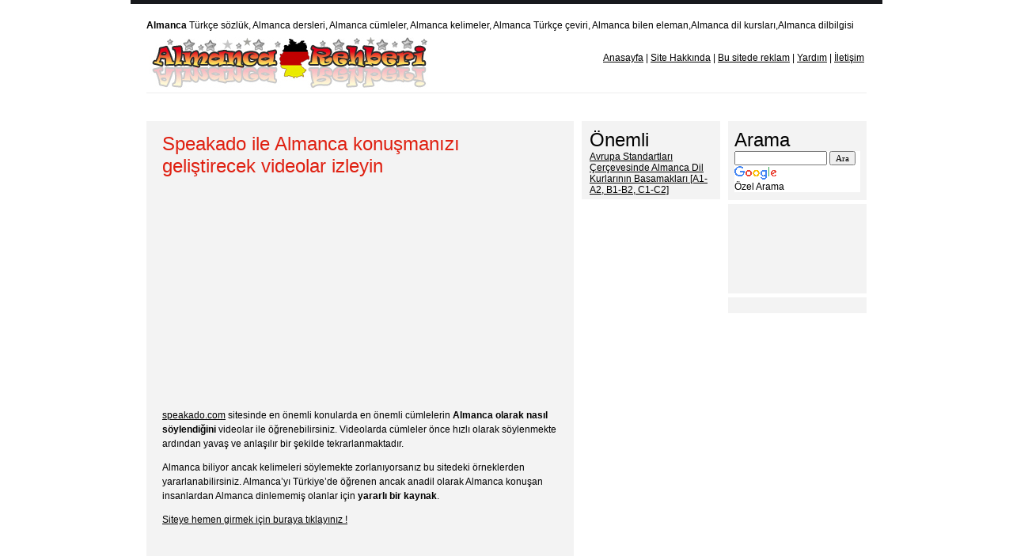

--- FILE ---
content_type: text/html; charset=UTF-8
request_url: https://almanca.diyez.net/speakado-almanca-konusmanizi-gelistirecek-videolar/
body_size: 6061
content:
<!DOCTYPE html PUBLIC "-//W3C//DTD XHTML 1.0 Transitional//EN" "http://www.w3.org/TR/xhtml1/DTD/xhtml1-transitional.dtd">
<html xmlns="http://www.w3.org/1999/xhtml">

<head>
<meta http-equiv="Content-Type" content="text/html; charset=UTF-8" />
<title>Almanca ÖğrenSpeakado ile Almanca konuşmanızı geliştirecek videolar izleyin, online Almanca dersleri, almanca öğren</title>
<link rel="stylesheet" href="https://almanca.diyez.net/wp-content/themes/flickred-widgetized/style.css" type="text/css" media="screen" />
<link rel="alternate" type="application/rss+xml" title="RSS 2.0" href="https://almanca.diyez.net/feed/" />
<link rel="alternate" type="text/xml" title="RSS .92" href="https://almanca.diyez.net/feed/rss/" />
<link rel="alternate" type="application/atom+xml" title="Atom 0.3" href="https://almanca.diyez.net/feed/atom/" />
<link rel="pingback" href="https://almanca.diyez.net/xmlrpc.php" />
	<link rel='archives' title='Mayıs 2013' href='https://almanca.diyez.net/2013/05/' />
	<link rel='archives' title='Haziran 2009' href='https://almanca.diyez.net/2009/06/' />
	<link rel='archives' title='Mayıs 2009' href='https://almanca.diyez.net/2009/05/' />
	<link rel='archives' title='Şubat 2008' href='https://almanca.diyez.net/2008/02/' />
<link rel='dns-prefetch' href='//s.w.org' />
<link rel="alternate" type="application/rss+xml" title="Almanca Öğren &raquo; Speakado ile Almanca konuşmanızı geliştirecek videolar izleyin yorum beslemesi" href="https://almanca.diyez.net/speakado-almanca-konusmanizi-gelistirecek-videolar/feed/" />
		<script type="text/javascript">
			window._wpemojiSettings = {"baseUrl":"https:\/\/s.w.org\/images\/core\/emoji\/11\/72x72\/","ext":".png","svgUrl":"https:\/\/s.w.org\/images\/core\/emoji\/11\/svg\/","svgExt":".svg","source":{"concatemoji":"https:\/\/almanca.diyez.net\/wp-includes\/js\/wp-emoji-release.min.js?ver=5.0.24"}};
			!function(e,a,t){var n,r,o,i=a.createElement("canvas"),p=i.getContext&&i.getContext("2d");function s(e,t){var a=String.fromCharCode;p.clearRect(0,0,i.width,i.height),p.fillText(a.apply(this,e),0,0);e=i.toDataURL();return p.clearRect(0,0,i.width,i.height),p.fillText(a.apply(this,t),0,0),e===i.toDataURL()}function c(e){var t=a.createElement("script");t.src=e,t.defer=t.type="text/javascript",a.getElementsByTagName("head")[0].appendChild(t)}for(o=Array("flag","emoji"),t.supports={everything:!0,everythingExceptFlag:!0},r=0;r<o.length;r++)t.supports[o[r]]=function(e){if(!p||!p.fillText)return!1;switch(p.textBaseline="top",p.font="600 32px Arial",e){case"flag":return s([55356,56826,55356,56819],[55356,56826,8203,55356,56819])?!1:!s([55356,57332,56128,56423,56128,56418,56128,56421,56128,56430,56128,56423,56128,56447],[55356,57332,8203,56128,56423,8203,56128,56418,8203,56128,56421,8203,56128,56430,8203,56128,56423,8203,56128,56447]);case"emoji":return!s([55358,56760,9792,65039],[55358,56760,8203,9792,65039])}return!1}(o[r]),t.supports.everything=t.supports.everything&&t.supports[o[r]],"flag"!==o[r]&&(t.supports.everythingExceptFlag=t.supports.everythingExceptFlag&&t.supports[o[r]]);t.supports.everythingExceptFlag=t.supports.everythingExceptFlag&&!t.supports.flag,t.DOMReady=!1,t.readyCallback=function(){t.DOMReady=!0},t.supports.everything||(n=function(){t.readyCallback()},a.addEventListener?(a.addEventListener("DOMContentLoaded",n,!1),e.addEventListener("load",n,!1)):(e.attachEvent("onload",n),a.attachEvent("onreadystatechange",function(){"complete"===a.readyState&&t.readyCallback()})),(n=t.source||{}).concatemoji?c(n.concatemoji):n.wpemoji&&n.twemoji&&(c(n.twemoji),c(n.wpemoji)))}(window,document,window._wpemojiSettings);
		</script>
		<!-- managing ads with Advanced Ads – https://wpadvancedads.com/ --><script>
					advanced_ads_ready=function(){var fns=[],listener,doc=typeof document==="object"&&document,hack=doc&&doc.documentElement.doScroll,domContentLoaded="DOMContentLoaded",loaded=doc&&(hack?/^loaded|^c/:/^loaded|^i|^c/).test(doc.readyState);if(!loaded&&doc){listener=function(){doc.removeEventListener(domContentLoaded,listener);window.removeEventListener("load",listener);loaded=1;while(listener=fns.shift())listener()};doc.addEventListener(domContentLoaded,listener);window.addEventListener("load",listener)}return function(fn){loaded?setTimeout(fn,0):fns.push(fn)}}();
			</script><style type="text/css">
img.wp-smiley,
img.emoji {
	display: inline !important;
	border: none !important;
	box-shadow: none !important;
	height: 1em !important;
	width: 1em !important;
	margin: 0 .07em !important;
	vertical-align: -0.1em !important;
	background: none !important;
	padding: 0 !important;
}
</style>
<link rel='stylesheet' id='yarppWidgetCss-css'  href='https://almanca.diyez.net/wp-content/plugins/yet-another-related-posts-plugin/style/widget.css?ver=5.0.24' type='text/css' media='all' />
<link rel='stylesheet' id='wp-block-library-css'  href='https://almanca.diyez.net/wp-includes/css/dist/block-library/style.min.css?ver=5.0.24' type='text/css' media='all' />
<link rel='stylesheet' id='wpcf-css'  href='https://almanca.diyez.net/wp-content/plugins/wp-contact-form/wpcf.css?ver=20110218' type='text/css' media='all' />
<link rel='https://api.w.org/' href='https://almanca.diyez.net/wp-json/' />
<link rel="EditURI" type="application/rsd+xml" title="RSD" href="https://almanca.diyez.net/xmlrpc.php?rsd" />
<link rel="wlwmanifest" type="application/wlwmanifest+xml" href="https://almanca.diyez.net/wp-includes/wlwmanifest.xml" /> 
<link rel='prev' title='Mangolanguages ile İnteraktif Almanca Öğrenin' href='https://almanca.diyez.net/mangolanguages-interaktif-almanca-ogrenin/' />
<link rel='next' title='Deutsch Plus ile İnteraktif Almanca Öğrenin' href='https://almanca.diyez.net/bbccouk-deutsch-plus-interaktif-almanca-ogrenin/' />
<meta name="generator" content="WordPress 5.0.24" />
<link rel="canonical" href="https://almanca.diyez.net/speakado-almanca-konusmanizi-gelistirecek-videolar/" />
<link rel='shortlink' href='https://almanca.diyez.net/?p=79' />
<link rel="alternate" type="application/json+oembed" href="https://almanca.diyez.net/wp-json/oembed/1.0/embed?url=https%3A%2F%2Falmanca.diyez.net%2Fspeakado-almanca-konusmanizi-gelistirecek-videolar%2F" />
<link rel="alternate" type="text/xml+oembed" href="https://almanca.diyez.net/wp-json/oembed/1.0/embed?url=https%3A%2F%2Falmanca.diyez.net%2Fspeakado-almanca-konusmanizi-gelistirecek-videolar%2F&#038;format=xml" />
<script type="text/javascript"> 
  var _gaq = _gaq || [];
  _gaq.push(['_setAccount', 'UA-3130036-28']);
  _gaq.push(['_trackPageview']);
  (function() {
    var ga = document.createElement('script'); ga.type = 'text/javascript'; ga.async = true;
    ga.src = ('https:' == document.location.protocol ? 'https://ssl' : 'http://www') + '.google-analytics.com/ga.js';
    var s = document.getElementsByTagName('script')[0]; s.parentNode.insertBefore(ga, s);
  })();
</script>
<script async src="//pagead2.googlesyndication.com/pagead/js/adsbygoogle.js"></script>
</head>
<body><div id="container"><div id="page">
<div><h1><b>Almanca</b> Türkçe sözlük, Almanca dersleri, Almanca cümleler, Almanca kelimeler, Almanca Türkçe çeviri, Almanca bilen eleman,Almanca dil kursları,Almanca dilbilgisi</h1></div>
<table><tr><td width="156"><img src="/logo_almanca2.jpg"></img></td><td width="800" align="right"><a href="/">Anasayfa</a> | <a href="/hakkinda/">Site Hakkında</a> | <a href="/reklam/">Bu sitede reklam</a> | <a href="/yardim/">Yardım</a> | <a href="/iletisim/">İletişim</a><br /><br /></td></tr></table>
<div class="description">
<p><ins class="adsbygoogle"
     style="display:inline-block;width:728px;height:15px"
     data-ad-client="ca-pub-4978513814804274"
     data-ad-slot="1096722348"></ins>
<script>(adsbygoogle = window.adsbygoogle || []).push({});</script></p></div>
<div class="widecolumn">

				
	<div class="post" id="post-79">
<h2><a href="https://almanca.diyez.net/speakado-almanca-konusmanizi-gelistirecek-videolar/" rel="bookmark" title="Permanent Link to Speakado ile Almanca konuşmanızı geliştirecek videolar izleyin">Speakado ile Almanca konuşmanızı geliştirecek videolar izleyin</a></h2>
<div class="alman-yazidetayicerikonu" id="alman-1826291849"><ins class="adsbygoogle"
     style="display:inline-block;width:500px;height:280px"
     data-ad-client="ca-pub-4978513814804274"
     data-ad-slot="5576566148"></ins>
<script>(adsbygoogle = window.adsbygoogle || []).push({});</script></div><p><a href="http://www.speakado.com/index.php?lang_id=47" title="speakado.com ziyaret etmek için tıklayınız" target="_blank">speakado.com</a> sitesinde en önemli konularda en önemli cümlelerin<strong> Almanca olarak nasıl söylendiğini</strong> videolar ile öğrenebilirsiniz. Videolarda cümleler önce hızlı olarak söylenmekte ardından yavaş ve anlaşılır bir şekilde tekrarlanmaktadır.</p>
<p>Almanca biliyor ancak kelimeleri söylemekte zorlanıyorsanız bu sitedeki örneklerden yararlanabilirsiniz. Almanca&#8217;yı Türkiye&#8217;de öğrenen ancak anadil olarak Almanca konuşan insanlardan Almanca dinlememiş olanlar için <strong>yararlı bir kaynak</strong>.</p>
<p><a href="http://www.speakado.com/index.php?lang_id=47" title="Speakado.com sitesini ziyaret etmek için buraya tıklayınız !" target="_blank">Siteye hemen girmek için buraya tıklayınız !</a></p>
<div class="alman-yazidetayiceriksonu" id="alman-1100707005"><ins class="adsbygoogle"
     style="display:inline-block;width:500px;height:280px"
     data-ad-client="ca-pub-4978513814804274"
     data-ad-slot="5576566148"></ins>
<script>(adsbygoogle = window.adsbygoogle || []).push({});</script></div><br/>
<b><font color="#E03A2D">Bu konu ile ilgili diğer konular :</font></b>
<br>
<div class='yarpp-related'>
<h3>Bunu beğendiyseniz şunlar da ilginizi çekebilir:</h3><ul>
<li><a href="https://almanca.diyez.net/mangolanguages-interaktif-almanca-ogrenin/" rel="bookmark" title="Mangolanguages ile İnteraktif Almanca Öğrenin">Mangolanguages ile İnteraktif Almanca Öğrenin </a></li>
<li><a href="https://almanca.diyez.net/bbccouk-deutsch-plus-interaktif-almanca-ogrenin/" rel="bookmark" title="Deutsch Plus ile İnteraktif Almanca Öğrenin">Deutsch Plus ile İnteraktif Almanca Öğrenin </a></li>
</ul>
</div>
<br>

<p>
<strong>
6 Yorum</strong>
</p>


<div class="commentlist">
<ol>

	
	<li id="comment-234">
	<cite>Yorum  cerenom tarafından Temmuz 31, 2008 <a href="#comment-234">11:13</a> tarihinde yapılmıştır.</cite>
	<p>BEN ÇOK GÜZEL KELİMELER BEN BEĞENDİMM!!&#8230;!!!!</p>
	</li>


	<li id="comment-354">
	<cite>Yorum  duygu tarafından Eylül 22, 2008 <a href="#comment-354">14:53</a> tarihinde yapılmıştır.</cite>
	<p>teşşekur ederım sıte çok iiyii..</p>
	</li>


	<li id="comment-682">
	<cite>Yorum  sena tarafından Şubat 4, 2009 <a href="#comment-682">14:40</a> tarihinde yapılmıştır.</cite>
	<p>süperrrr bence ilk defa adam gbi bi siteyle karşılaştmm dahada geliştirebilirsiniz eminimm 😉</p>
	</li>


	<li id="comment-683">
	<cite>Yorum  sena tarafından Şubat 4, 2009 <a href="#comment-683">15:09</a> tarihinde yapılmıştır.</cite>
	<p>HEE BU ARADA ŞU KLİPLERİNİZİN ALTINA TÜKÇE ANLAMLARINI YAZARSANIZ HİÇ DEĞİLSE DİNLEME ZAHMETİNDE BULUNUCAM ÇÜNKÜ NE DEDİĞİNİ BİLMİYORUMM LÜTFEN BU MESAJIMI DEĞERLENDİRİN 🙁</p>
	</li>


	<li id="comment-807">
	<cite>Yorum  halil köşker tarafından Mart 23, 2009 <a href="#comment-807">06:02</a> tarihinde yapılmıştır.</cite>
	<p>almanca öğrenmeyi çok ama çok istiyorum.yardımlarınızı bekliyorum.</p>
	</li>


	<li id="comment-1657">
	<cite>Yorum  kral tarafından Şubat 20, 2013 <a href="#comment-1657">16:07</a> tarihinde yapılmıştır.</cite>
	<p>😀 BU SİTE HARİKA HERKEZE DANKE 😀</p>
	</li>


</ol>
</div>


<p>
<a href="https://almanca.diyez.net/speakado-almanca-konusmanizi-gelistirecek-videolar/feed/">Comments RSS</a> 

<a href="https://almanca.diyez.net/speakado-almanca-konusmanizi-gelistirecek-videolar/trackback/" rel="trackback">TrackBack Identifier URI</a>

</p>

<p><strong>Yorum yapın!</strong></p>


<form action="https://almanca.diyez.net/wp-comments-post.php" method="post" id="commentform">


<p><input type="text" name="author" id="author" value="" size="22" tabindex="1" />
<label for="author"><small>Adınız (zorunlu)</small></label></p>

<p><input type="text" name="email" id="email" value="" size="22" tabindex="2" />
<label for="email"><small>E-Posta (gizli kalacak) (required)</small></label></p>

<p><input type="text" name="url" id="url" value="" size="22" tabindex="3" />
<label for="url"><small>Websiteniz</small></label></p>


<p><textarea name="comment" id="comment" cols="40" rows="10" tabindex="4"></textarea></p>

<input name="submit" type="submit" id="submit" tabindex="5" value="Yorumu Gönder!" />
<input type="hidden" name="comment_post_ID" value="79" />

<p style="display: none;"><input type="hidden" id="akismet_comment_nonce" name="akismet_comment_nonce" value="56e559f198" /></p><p style="display: none;"><input type="hidden" id="ak_js" name="ak_js" value="168"/></p>
</form>



	</div>
	<div class="post-date">Şubat 7th, 2008 </div>


<div class="navigation"><a href="https://almanca.diyez.net/mangolanguages-interaktif-almanca-ogrenin/" rel="prev">Mangolanguages ile İnteraktif Almanca Öğrenin</a> <a href="https://almanca.diyez.net/bbccouk-deutsch-plus-interaktif-almanca-ogrenin/" rel="next">Deutsch Plus ile İnteraktif Almanca Öğrenin</a></div>


</div>

<div id="leftsidebar">
<ul><li>
<h2>Önemli</h2>
<a href="http://www.almancarehberi.com/avrupa-standartlari-cercevesinde-almanca-dil-kurlarinin-basamaklari/">Avrupa Standartları Çerçevesinde Almanca Dil Kurlarının Basamakları [A1-A2, B1-B2, C1-C2]</a>
</li>
</ul>
<center>
<ins class="adsbygoogle"
     style="display:inline-block;width:160px;height:600px"
     data-ad-client="ca-pub-4978513814804274"
     data-ad-slot="1876470002"></ins>
<script>(adsbygoogle = window.adsbygoogle || []).push({});</script></center>
<ul><li>
<h2>Son Yorumlar</h2>
<ul>
	<li><font color="#0000FF"><b>Mustafa</b></font>: <a href="https://almanca.diyez.net/turkce-aciklamali-almanca-dilbilgisi-genis-anlatim/" title="Türkçe açıklamalı Almanca dilbilgisi [geniş anlatım], Şubat 6, 2008">@derya sen önce Türkçeyi öğren 🙂</a></li>
	<li><font color="#0000FF"><b>ismini vermeyen kişi :D</b></font>: <a href="https://almanca.diyez.net/fiil-cekimleri-fahren-surmek/" title="Fiil çekimleri: fahren (sürmek), Haziran 12, 2009">das ist super sitezt</a></li>
	<li><font color="#0000FF"><b>banana</b></font>: <a href="https://almanca.diyez.net/fiil-cekimleri-fahren-surmek/" title="Fiil çekimleri: fahren (sürmek), Haziran 12, 2009">=) iyiki yapmışsınız bu siteyi</a></li>
	<li><font color="#0000FF"><b>esra</b></font>: <a href="https://almanca.diyez.net/almancada-en-onemli-100-kelime/" title="Almanca&#8217;da en önemli 100 kelime, Şubat 22, 2008">tarkanda almanca biliyor bende öğrenmek istiyorum ve öğreniyorum almanca dersi alıyorum</a></li>
	<li><font color="#0000FF"><b>Hakan</b></font>: <a href="https://almanca.diyez.net/almanca-kelimeler-yas-alter/" title="Almanca Kelimeler : Yaş [ Alter ], Şubat 3, 2008">Arkadaşlar merhabalar öncelikle site yorumlarında bir kac arkadaşın yorumuna katılıyorum bu cümleleri...</a></li>
	<li><font color="#0000FF"><b>bilgin</b></font>: <a href="https://almanca.diyez.net/almanca-kelimeler-aile-familie/" title="Almanca Kelimeler : Aile [ Familie ], Şubat 3, 2008">yalnız 2008 den beri kimse bravoyu nun bıravo diye yazdığını farketmedi.mi</a></li>
	<li><font color="#0000FF"><b>ahmet</b></font>: <a href="https://almanca.diyez.net/froschkonig/" title="Froschkönig, Şubat 6, 2008">war yasüper olmuş danke schön wirklich:) 🙂</a></li>
	<li><font color="#0000FF"><b>ebru</b></font>: <a href="https://almanca.diyez.net/almanca-kelimeler-aile-familie/" title="Almanca Kelimeler : Aile [ Familie ], Şubat 3, 2008">sitenizi cooook beğendim odevıme cok yardıncı oldunuz tesekur ederım</a></li>
	<li><font color="#0000FF"><b>kral</b></font>: <a href="https://almanca.diyez.net/speakado-almanca-konusmanizi-gelistirecek-videolar/" title="Speakado ile Almanca konuşmanızı geliştirecek videolar izleyin, Şubat 7, 2008">😀 BU SİTE HARİKA HERKEZE DANKE 😀</a></li>
	<li><font color="#0000FF"><b>nezih</b></font>: <a href="https://almanca.diyez.net/almanca-kelimeler-aile-familie/" title="Almanca Kelimeler : Aile [ Familie ], Şubat 3, 2008">nasıl okunudgunuda yazsanız süper olur</a></li>
</ul>
</li>
</ul>
	</div>
	
	<div id="rightsidebar">
		<ul><li>
<h2>Arama</h2>


<style type="text/css">
@import url(http://www.google.com/cse/api/branding.css);
</style>
<div class="cse-branding-right" style="background-color:#FFFFFF;color:#000000">
  <div class="cse-branding-form">
    <form action="http://www.almancarehberi.com/arama-sonuclari" id="cse-search-box">
      <div>
        <input type="hidden" name="cx" value="partner-pub-4978513814804274:2vd14s82cmo" />
        <input type="hidden" name="cof" value="FORID:11" />
        <input type="hidden" name="ie" value="ISO-8859-9" />
        <input type="text" name="q" size="17" />
        <input type="submit" name="sa" value="Ara" />
      </div>
    </form>
  </div>
  <div class="cse-branding-logo">
    <img src="https://www.google.com/images/poweredby_transparent/poweredby_FFFFFF.gif" alt="Google" />
  </div>
  <div class="cse-branding-text">
    &#214;zel Arama
  </div>
</div>
</li></ul>
<ul><li><ins class="adsbygoogle"
     style="display:inline-block;width:160px;height:90px"
     data-ad-client="ca-pub-4978513814804274"
     data-ad-slot="2142456155"></ins>
<script>(adsbygoogle = window.adsbygoogle || []).push({});</script>
</li></ul>

<ul>
 </ul>
<center><ins class="adsbygoogle"
     style="display:inline-block;width:160px;height:600px"
     data-ad-client="ca-pub-4978513814804274"
     data-ad-slot="4444886808"></ins>
<script>(adsbygoogle = window.adsbygoogle || []).push({});</script>
</center>
</div><div id="footer">
<link rel='stylesheet' id='yarppRelatedCss-css'  href='https://almanca.diyez.net/wp-content/plugins/yet-another-related-posts-plugin/style/related.css?ver=5.0.24' type='text/css' media='all' />
<script type='text/javascript' src='https://almanca.diyez.net/wp-includes/js/wp-embed.min.js?ver=5.0.24'></script>
<script async="async" type='text/javascript' src='https://almanca.diyez.net/wp-content/plugins/akismet/_inc/form.js?ver=4.1'></script>
</div></div></div>
<script defer src="https://static.cloudflareinsights.com/beacon.min.js/vcd15cbe7772f49c399c6a5babf22c1241717689176015" integrity="sha512-ZpsOmlRQV6y907TI0dKBHq9Md29nnaEIPlkf84rnaERnq6zvWvPUqr2ft8M1aS28oN72PdrCzSjY4U6VaAw1EQ==" data-cf-beacon='{"version":"2024.11.0","token":"b475cfc8ec9e4cb6bcd7b2fbd244b2f9","r":1,"server_timing":{"name":{"cfCacheStatus":true,"cfEdge":true,"cfExtPri":true,"cfL4":true,"cfOrigin":true,"cfSpeedBrain":true},"location_startswith":null}}' crossorigin="anonymous"></script>
</body>
</html>


--- FILE ---
content_type: text/html; charset=utf-8
request_url: https://www.google.com/recaptcha/api2/aframe
body_size: 116
content:
<!DOCTYPE HTML><html><head><meta http-equiv="content-type" content="text/html; charset=UTF-8"></head><body><script nonce="MgP_blIwrJWsy5UeOs0e_g">/** Anti-fraud and anti-abuse applications only. See google.com/recaptcha */ try{var clients={'sodar':'https://pagead2.googlesyndication.com/pagead/sodar?'};window.addEventListener("message",function(a){try{if(a.source===window.parent){var b=JSON.parse(a.data);var c=clients[b['id']];if(c){var d=document.createElement('img');d.src=c+b['params']+'&rc='+(localStorage.getItem("rc::a")?sessionStorage.getItem("rc::b"):"");window.document.body.appendChild(d);sessionStorage.setItem("rc::e",parseInt(sessionStorage.getItem("rc::e")||0)+1);localStorage.setItem("rc::h",'1769398966730');}}}catch(b){}});window.parent.postMessage("_grecaptcha_ready", "*");}catch(b){}</script></body></html>

--- FILE ---
content_type: text/css
request_url: https://almanca.diyez.net/wp-content/themes/flickred-widgetized/style.css
body_size: 878
content:
/*  
Theme Name: Flickred
Theme URI: http://www.wpdesigner.com
Description: Flickr.com inspired theme created by Small Potato of WPDesigner.com.
Version: 2.0.2
Author: Small Potato
Author URI: http://www.wpdesigner.com/

	Released under WPdesigner.com, this is my first public theme - Small Potato.
	http://www.wpdesigner.com

	Thanks to me, myself, and I.
*/

body, h1, h2, h3, form, p, ol, ul{
	margin: 0;
	padding: 0;
}

body{
	font-family: Verdana, Arial;
	font-size: 12px;
	text-align: center;
	vertical-align: top;
        background-image: url(http://www.almancarehberi.com/back.gif);
	color: #000;
}

table{
	font-family: Verdana, Arial;
	font-size: 12px;
}

a{
	text-decoration: underline;
	color: #000000;
}

a:hover{
	text-decoration: none;
}

a img{
	border: 0;
}

form, input, textarea{
	font-family: Verdana;
	font-size: 11px;
}

ul, ul li{
	list-style-type: none;
}

h1{
	margin-bottom: 5px;
	font-family: Arial;
	font-size: 12px;
	font-weight: normal;
	color: #000;
}

h1 a{
	text-decoration: none;
	color: #000;
}

h1 a:hover{
	text-decoration: underline;
}

#container{
	margin: 0 auto;
	width: 950px;
	border-top: 5px solid #18191D;
	text-align: left;
	vertical-align: top;
	background: #fff;
	color: #000;
}

#page{
	padding: 20px; 
}

.description{
	width: 910px;
	border-top: 1px solid #eee;
	font-size: 11px;
	text-align: left;
	vertical-align: top;
	background: #fff;
	color: #666;
	clear: both;
}

.description p{
padding: 10px 20px;
color:black;
}

.description a{
text-decoration:underline;
color:black;
}

.description a:hover{
	text-decoration: none;
}

#top-menu{
	margin-bottom: 10px;
	width: 910px;
	border-top: 1px solid #eee;
	border-bottom: 1px solid #eee;
	font-family: Arial;
	font-size: 14px;
	text-align: center;
	vertical-align: top;
	background: #fff;
	color: #000;
}

#top-menu p{
	padding: 5px 5px  
}

#top-menu a{
	padding-right: 20px;
	font-weight: bold;
	text-decoration: none;
	color: #191A1E;
}

#top-menu a:hover{
	text-decoration: underline;
color: #2F8DF1;

}


.narrowcolumn{
	float: left;
	margin-right: 10px;
	width: 540px;
	text-align: left;
	vertical-align: top;
	background: #fff;
	color: #000;
}

.widecolumn{
	float: left;
	margin-right: 10px;
	width: 540px;
	text-align: left;
	vertical-align: top;
	background: #fff;
	color: #000;
}

.post h2{
	margin: 0 0 12px;
	font-family: Arial;
	font-size: 24px;
	font-weight: normal;
	line-height: 28px;
	color: #FF2E9A;
}

.post h2 a{
	text-decoration: none;
	color: #DF1F10;
}

.post h2 a:hover{
	text-decoration: underline;
}

.post{
	padding: 15px 20px 0;
	line-height: 18px;
	text-align: left;
	vertical-align: top;
	background: #f3f3f3;
	color: #000;
}

.post p{
	padding: 0 0 12px;
}

.post-date{
	margin-bottom: 20px;
	padding: 10px 20px;
	font-family: Arial;
	font-size: 11px;
	background: #f9f9f9;
	color: #666;
}

.navigation{
	margin-bottom: 20px;
	padding: 0 20px;
}

.navigation a{
	color: #FF2E9A;
}

.commentlist ol, .commentlist ol li{
	list-style-type: none;
}

.commentlist ol{
	margin: 0 0 10px 0;
}

.commentlist ol li{
	margin-bottom: 5px;
	border: 1px solid #e8e8c5;
	padding: 10px;
	font-size: 11px;
	background: #f9f9d6;
	color: #000;
}

blockquote{
	margin: 5px 0 5px 5px;
	border: 1px solid #e6e6e6;
	padding: 5px 10px;
	font-family: Arial;
	font-size: 11px;
	line-height: 18px;
	text-align: left;
	vertical-align: top;
	background: #fff;
	color: #333;
}

cite{
	font-family: Arial;
	font-size: 11px;
	font-style: normal;
}


/* Begin LEFT Sidebar */
#leftsidebar
{
	
	float: left;
	padding: 0px 10px 0px 0px;
	/* margin-left: 475px; */
	width: 175px;
	}

#leftsidebar form {

	margin: 0;
	}
/* End LEFT Sidebar */



/* Begin RIGHT Sidebar */
#rightsidebar
{	

	float: left;
	padding: 0px 0px 0px 0px;
	/* margin-left: 650px; */
	width: 175px;
	}

#rightsidebar form {
	margin: 0;
	}
/* End RIGHT Sidebar */




#leftsidebar{
	float: left;
	margin: 0;
	text-align: left;
	vertical-align: top;
	background: #fff;
	color: #000;
}


#leftsidebar h2{
	font-family: Arial;
	font-size: 24px;
	font-weight: normal;
	color: #000;
}

#leftsidebar h2 a{
	text-decoration: none;
	color: #ff2e9a;
}

#leftsidebar h2 a:hover{
	text-decoration: underline;
}

#leftsidebar ul{
	margin: 0 0 5px;
	padding: 5px 4px 5px;
	background: #f3f3f3;
	color: #000;
}
#leftsidebar ul{
	margin: 0 0 10px;
	padding: 10px 10px 5px;
	background: #f3f3f3;
	color: #000;
}

#leftsidebar ul li{
	margin: 0;
	font-family: Arial;
	font-size: 12px;
	font-weight: normal;
}

#leftsidebar ul ul{
	margin: 0;
	padding: 0;
}

#leftsidebar ul ul li{
	margin: 0 0 10px 0;
	font-family: Verdana;
	font-size: 12px;
}

#rightsidebar{
	float: left;
	margin: 0;
	text-align: left;
	vertical-align: top;
	background: #fff;
	color: #000;
}


#rightsidebar h2{
	font-family: Arial;
	font-size: 24px;
	font-weight: normal;
	color: #000;
}

#rightsidebar h2 a{
	text-decoration: none;
	color: #ff2e9a;
}

#rightsidebar h2 a:hover{
	text-decoration: underline;
}

#rightsidebar ul{
	margin: 0 0 5px;
	padding: 10px 8px 10px;
	background: #f3f3f3;
	color: #000;
}
#rightsidebara ul{
	margin: 0 0 20px;
	padding: 10px 10px 5px;
	background: #f3f3f3;
	color: #000;
}

#rightsidebar ul li{
	margin: 0;
	font-family: Arial;
	font-size: 12px;
	font-weight: normal;
}

#rightsidebar ul ul{
	margin: 0;
	padding: 0;
}

#rightsidebar ul ul li{
	margin: 0 0 10px 0;
	font-family: Verdana;
	font-size: 12px;
}


#wp-calendar{
	margin: 5px 0 0;
	font-family: Arial;
}

#wp-calendar caption{
	font-weight: bold;
	padding: 0 0 0 10px;
	text-align: left;
	color: #FF2E9A;
}

#wp-calendar th, #wp-calendar td{
	padding: 3px;
	background: #f3f3f3;
	color: #000;
}

#footer{
	clear: both;
	width: 900px;
	font-size: 11px;
	text-align: center;
	vertical-align: top;
	background: #fff;
	color: #000;
}

#footer p{
	padding: 0 20px;
}